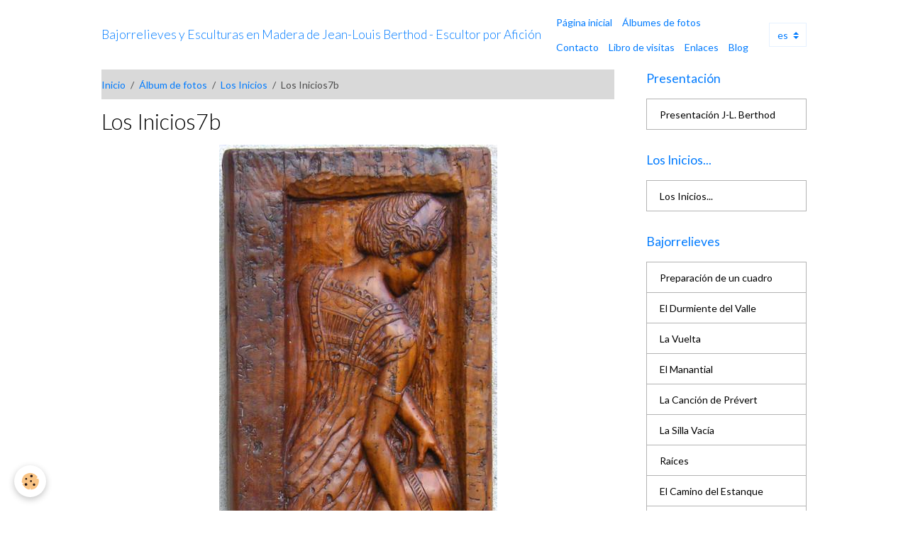

--- FILE ---
content_type: text/html; charset=UTF-8
request_url: http://www.jeanlouisberthod.fr/es/album-de-fotos/los-inicios/los-inicios7b.html
body_size: 50829
content:

<!DOCTYPE html>
<html lang="es">
    <head>
        <title>Los Inicios7b</title>
        <meta name="theme-color" content="">
        <meta name="msapplication-navbutton-color" content="">
        <!-- METATAGS -->
        <!-- rebirth / basic -->
<!--[if IE]>
<meta http-equiv="X-UA-Compatible" content="IE=edge">
<![endif]-->
<meta charset="utf-8">
<meta name="viewport" content="width=device-width, initial-scale=1, shrink-to-fit=no">
    <link rel="image_src" href="http://www.jeanlouisberthod.fr/medias/album/debuts7b.jpg" />
    <meta property="og:image" content="http://www.jeanlouisberthod.fr/medias/album/debuts7b.jpg" />
    <link rel="canonical" href="http://www.jeanlouisberthod.fr/es/album-de-fotos/los-inicios/los-inicios7b.html">
<meta name="generator" content="e-monsite (e-monsite.com)">

    <link rel="icon" href="http://www.jeanlouisberthod.fr/medias/site/favicon/liberte.jpg">


    
    <link rel="preconnect" href="https://fonts.googleapis.com">
    <link rel="preconnect" href="https://fonts.gstatic.com" crossorigin="anonymous">
    <link href="https://fonts.googleapis.com/css?family=Lato:300,300italic,400,400italic,700,700italic&display=swap" rel="stylesheet">

<link href="//www.jeanlouisberthod.fr/themes/combined.css?v=6_1642769533_266" rel="stylesheet">


<link rel="preload" href="//www.jeanlouisberthod.fr/medias/static/themes/bootstrap_v4/js/jquery-3.6.3.min.js?v=26012023" as="script">
<script src="//www.jeanlouisberthod.fr/medias/static/themes/bootstrap_v4/js/jquery-3.6.3.min.js?v=26012023"></script>
<link rel="preload" href="//www.jeanlouisberthod.fr/medias/static/themes/bootstrap_v4/js/popper.min.js?v=31012023" as="script">
<script src="//www.jeanlouisberthod.fr/medias/static/themes/bootstrap_v4/js/popper.min.js?v=31012023"></script>
<link rel="preload" href="//www.jeanlouisberthod.fr/medias/static/themes/bootstrap_v4/js/bootstrap.min.js?v=31012023" as="script">
<script src="//www.jeanlouisberthod.fr/medias/static/themes/bootstrap_v4/js/bootstrap.min.js?v=31012023"></script>
<script src="//www.jeanlouisberthod.fr/themes/combined.js?v=6_1642769533_266&lang=es"></script>
<script type="application/ld+json">
    {
        "@context" : "https://schema.org/",
        "@type" : "WebSite",
        "name" : "Bajorrelieves y Esculturas en Madera de Jean-Louis Berthod - Escultor por Afición",
        "url" : "http://www.jeanlouisberthod.fr/es/"
    }
</script>




        <!-- //METATAGS -->
            <script src="//www.jeanlouisberthod.fr/medias/static/js/rgpd-cookies/jquery.rgpd-cookies.js?v=751"></script>
    <script>
                                    $(document).ready(function() {
            $.RGPDCookies({
                theme: 'bootstrap_v4',
                site: 'www.jeanlouisberthod.fr',
                privacy_policy_link: '/es/about/privacypolicy/',
                cookies: [{"id":null,"favicon_url":"https:\/\/ssl.gstatic.com\/analytics\/20210414-01\/app\/static\/analytics_standard_icon.png","enabled":true,"model":"google_analytics","title":"Google Analytics","short_description":"Permet d'analyser les statistiques de consultation de notre site","long_description":"Indispensable pour piloter notre site internet, il permet de mesurer des indicateurs comme l\u2019affluence, les produits les plus consult\u00e9s, ou encore la r\u00e9partition g\u00e9ographique des visiteurs.","privacy_policy_url":"https:\/\/support.google.com\/analytics\/answer\/6004245?hl=fr","slug":"google-analytics"},{"id":null,"favicon_url":"","enabled":true,"model":"addthis","title":"AddThis","short_description":"Partage social","long_description":"Nous utilisons cet outil afin de vous proposer des liens de partage vers des plateformes tiers comme Twitter, Facebook, etc.","privacy_policy_url":"https:\/\/www.oracle.com\/legal\/privacy\/addthis-privacy-policy.html","slug":"addthis"}],
                modal_title: 'Gesti\u00F3n\u0020de\u0020cookies',
                modal_description: 'Instalar\u0020cookies\u0020para\u0020mejorar\u0020su\u0020experiencia\u0020de\u0020navegaci\u00F3n,\u0020medir\u0020la\u0020audiencia\u0020del\u0020sitio\u0020web,\u0020mostrar\u0020anuncios\u0020personalizados,\u0020realizar\u0020campa\u00F1as\u0020segmentadas\u0020y\u0020personalizar\u0020la\u0020interfaz\u0020del\u0020sitio.',
                privacy_policy_label: 'Consultar\u0020la\u0020pol\u00EDtica\u0020de\u0020privacidad',
                check_all_label: 'Todo\u0020marcar',
                refuse_button: 'Rechazar',
                settings_button: 'Configurar',
                accept_button: 'Aceptar',
                callback: function() {
                    // website google analytics case (with gtag), consent "on the fly"
                    if ('gtag' in window && typeof window.gtag === 'function') {
                        if (window.jsCookie.get('rgpd-cookie-google-analytics') === undefined
                            || window.jsCookie.get('rgpd-cookie-google-analytics') === '0') {
                            gtag('consent', 'update', {
                                'ad_storage': 'denied',
                                'analytics_storage': 'denied'
                            });
                        } else {
                            gtag('consent', 'update', {
                                'ad_storage': 'granted',
                                'analytics_storage': 'granted'
                            });
                        }
                    }
                }
            });
        });
    </script>
        <script async src="https://www.googletagmanager.com/gtag/js?id=G-4VN4372P6E"></script>
<script>
    window.dataLayer = window.dataLayer || [];
    function gtag(){dataLayer.push(arguments);}
    
    gtag('consent', 'default', {
        'ad_storage': 'denied',
        'analytics_storage': 'denied'
    });
    
    gtag('js', new Date());
    gtag('config', 'G-4VN4372P6E');
</script>

        
    <!-- Global site tag (gtag.js) -->
        <script async src="https://www.googletagmanager.com/gtag/js?id=UA-50743859-1"></script>
        <script>
        window.dataLayer = window.dataLayer || [];
        function gtag(){dataLayer.push(arguments);}

gtag('consent', 'default', {
            'ad_storage': 'denied',
            'analytics_storage': 'denied'
        });
        gtag('set', 'allow_ad_personalization_signals', false);
                gtag('js', new Date());
        gtag('config', 'UA-50743859-1');
    </script>
                <script src="//www.jeanlouisberthod.fr/medias/static/themes/ems_framework/js/masonry.pkgd.min.js"></script>
        <script src="//www.jeanlouisberthod.fr/medias/static/themes/ems_framework/js/imagesloaded.pkgd.min.js"></script>
                            </head>
    <body id="album-de-fotos_run_los-inicios_los-inicios7b" data-template="default">
        

                <!-- BRAND TOP -->
        
        <!-- NAVBAR -->
                                                                                    <nav class="navbar navbar-expand-lg container" id="navbar" data-animation="sliding">
                                                                    <a aria-label="brand" class="navbar-brand d-inline-flex align-items-center" href="http://www.jeanlouisberthod.fr/es/">
                                                                        <span class="brand-titles d-lg-flex flex-column align-items-start">
                            <span class="brand-title d-inline-block">Bajorrelieves y Esculturas en Madera de Jean-Louis Berthod - Escultor por Afición</span>
                                                    </span>
                                            </a>
                                                    <button id="buttonBurgerMenu" title="BurgerMenu" class="navbar-toggler collapsed" type="button" data-toggle="collapse" data-target="#menu">
                    <span></span>
                    <span></span>
                    <span></span>
                    <span></span>
                </button>
                <div class="collapse navbar-collapse " id="menu">
                                                                                                                <ul class="navbar-nav navbar-menu nav-all nav-all-left">
                                                                                                                                                                                            <li class="nav-item" data-index="1">
                            <a class="nav-link" href="http://www.jeanlouisberthod.fr/es/">
                                                                Página inicial
                            </a>
                                                                                </li>
                                                                                                                                                                                            <li class="nav-item" data-index="2">
                            <a class="nav-link" href="http://www.jeanlouisberthod.fr/es/album-de-fotos/">
                                                                Álbumes de fotos
                            </a>
                                                                                </li>
                                                                                                                                                                                            <li class="nav-item" data-index="3">
                            <a class="nav-link" href="http://www.jeanlouisberthod.fr/es/contacto/">
                                                                Contacto
                            </a>
                                                                                </li>
                                                                                                                                                                                            <li class="nav-item" data-index="4">
                            <a class="nav-link" href="http://www.jeanlouisberthod.fr/es/libro-de-visitas/">
                                                                Libro de visitas
                            </a>
                                                                                </li>
                                                                                                                                                                                            <li class="nav-item" data-index="5">
                            <a class="nav-link" href="http://www.jeanlouisberthod.fr/es/enlaces/">
                                                                Enlaces
                            </a>
                                                                                </li>
                                                                                                                                                                                            <li class="nav-item" data-index="6">
                            <a class="nav-link" href="http://www.jeanlouisberthod.fr/es/blog/">
                                                                Blog
                            </a>
                                                                                </li>
                                    </ul>
            
                                    
                    
                                        
                                        <select class="custom-select navbar-langs ml-lg-4" onchange="window.location.href=this.value">
                                                <option value="//www.jeanlouisberthod.fr/en/i18n/item/album/5373bd4bb7dd5a34a3fbd29f">
                        en
                        </option>
                                                <option selected value="//www.jeanlouisberthod.fr/es/i18n/item/album/5373bd4bb7dd5a34a3fbd29f">
                        es
                        </option>
                                                <option value="//www.jeanlouisberthod.fr/fr/i18n/item/album/5373bd4bb7dd5a34a3fbd29f">
                        fr
                        </option>
                                                <option value="//www.jeanlouisberthod.fr/it/i18n/item/album/5373bd4bb7dd5a34a3fbd29f">
                        it
                        </option>
                                            </select>
                    
                                    </div>
                    </nav>

        <!-- HEADER -->
                                                                            <header id="header" class="container">
                                </header>
                <!-- //HEADER -->

        <!-- WRAPPER -->
                                                            <div id="wrapper" class="container">

                        <div class="row align-items-lg-start">
                            <main id="main" class="col-lg-9">

                                                                            <ol class="breadcrumb">
                                    <li class="breadcrumb-item"><a href="http://www.jeanlouisberthod.fr/es/">Inicio</a></li>
                                                <li class="breadcrumb-item"><a href="http://www.jeanlouisberthod.fr/es/album-de-fotos/">Álbum de fotos</a></li>
                                                <li class="breadcrumb-item"><a href="http://www.jeanlouisberthod.fr/es/album-de-fotos/los-inicios/">Los Inicios</a></li>
                                                <li class="breadcrumb-item active">Los Inicios7b</li>
                        </ol>

    <script type="application/ld+json">
        {
            "@context": "https://schema.org",
            "@type": "BreadcrumbList",
            "itemListElement": [
                                {
                    "@type": "ListItem",
                    "position": 1,
                    "name": "Inicio",
                    "item": "http://www.jeanlouisberthod.fr/es/"
                  },                                {
                    "@type": "ListItem",
                    "position": 2,
                    "name": "Álbum de fotos",
                    "item": "http://www.jeanlouisberthod.fr/es/album-de-fotos/"
                  },                                {
                    "@type": "ListItem",
                    "position": 3,
                    "name": "Los Inicios",
                    "item": "http://www.jeanlouisberthod.fr/es/album-de-fotos/los-inicios/"
                  },                                {
                    "@type": "ListItem",
                    "position": 4,
                    "name": "Los Inicios7b",
                    "item": "http://www.jeanlouisberthod.fr/es/album-de-fotos/los-inicios/los-inicios7b.html"
                  }                          ]
        }
    </script>
                                            
                                        
                                        
                                                                                                        <div class="view view-album" id="view-item" data-category="los-inicios" data-id-album="5373bd4bb7dd5a34a3fbd29f">
    <div class="container">
        <div class="row">
            <div class="col">
                <h1 class="view-title">Los Inicios7b</h1>
                
    
<div id="site-module-53627b9348405a349818ac2c" class="site-module" data-itemid="53627b9348405a349818ac2c" data-siteid="53627ae082e65a34981849fb" data-category="item"></div>


                <p class="text-center">
                    <img src="http://www.jeanlouisberthod.fr/medias/album/debuts7b.jpg" alt="Los Inicios7b" class="img-fluid">
                </p>

                
                <ul class="pager">
                                            <li class="prev-page">
                            <a href="http://www.jeanlouisberthod.fr/es/album-de-fotos/los-inicios/los-inicios7.html" class="page-link">
                                <i class="material-icons md-chevron_left"></i>
                                <img src="http://www.jeanlouisberthod.fr/medias/album/debuts7.jpg?fx=c_50_50" width="50" alt="">
                            </a>
                        </li>
                                        <li>
                        <a href="http://www.jeanlouisberthod.fr/es/album-de-fotos/los-inicios/" class="page-link">Volver a la categoría</a>
                    </li>
                                            <li class="next-page">
                            <a href="http://www.jeanlouisberthod.fr/es/album-de-fotos/los-inicios/los-inicios8.html" class="page-link">
                                <img src="http://www.jeanlouisberthod.fr/medias/album/debuts8.jpg?fx=c_50_50" width="50" alt="">
                                <i class="material-icons md-chevron_right"></i>
                            </a>
                        </li>
                                    </ul>
            </div>
        </div>
    </div>

    
    <div class="container plugin-list">
        <div class="row">
            <div class="col">
                <div class="plugins">
                    
                                            <div id="social-53627ae0d50d5a349818b1c9" class="plugin" data-plugin="social">
    <div class="a2a_kit a2a_kit_size_32 a2a_default_style">
        <a class="a2a_dd" href="https://www.addtoany.com/share"></a>
        <a class="a2a_button_facebook"></a>
        <a class="a2a_button_x"></a>
        <a class="a2a_button_email"></a>
    </div>
    <script>
        var a2a_config = a2a_config || {};
        a2a_config.onclick = 1;
        a2a_config.locale = "fr";
    </script>
    <script async src="https://static.addtoany.com/menu/page.js"></script>
</div>                    
                    
                                            
<div class="plugin plugin-rating">
    <div id="ratingSucccess" class="alert alert-success" style="display: none;">Gracias, tu voto ha sido registrado.</div>
    <div id="alreadyRating" class="alert alert-warning" style="display: none;">Gracias, ya has votado esta página.</div>
    <div id="notAuthorized" class="alert alert-warning" style="display: none;">Debe estar conectado para poder votar</div>
    <div id="rating" class="rating" data-rating-url="/album/5373bd4bb7dd5a34a3fbd29f/rating">
        <span class="star " data-value="1">&#9733;</span>
        <span class="star " data-value="2">&#9733;</span>
        <span class="star " data-value="3">&#9733;</span>
        <span class="star " data-value="4">&#9733;</span>
        <span class="star " data-value="5">&#9733;</span>
    </div>

            No hay puntuaciones ¡sé el primero añadir una!
    </div>

<style>
    .star {
        font-size: 2rem;
        cursor: pointer;
        color: gray;
    }

    .star:hover, .star.active
    {
        color: gold;
    }

</style>
                    
                                    </div>
            </div>
        </div>
    </div>
</div>


                </main>

                                <aside id="sidebar" class="col-lg-3">
                    <div id="sidebar-inner">
                                                                                                                                                                                                        <div id="widget-1"
                                     class="widget"
                                     data-id="widget_page_category"
                                     data-widget-num="1">
                                            <a href="http://www.jeanlouisberthod.fr/es/paginas/presentacion/" class="widget-title">
            <span>
                    Presentación
                </span>
                </a>
                                                                                                                            <div class="widget-content">
                                                            <div class="list-group" data-addon="pages" id="group-id-578">
              
                                <a href="http://www.jeanlouisberthod.fr/es/paginas/presentacion/presentacion-de-jean-louis-berthod.html" class="list-group-item list-group-item-action" data-category="presentacion">
                Presentación J-L. Berthod
                
                            </a>
                        </div>
    

                                            </div>
                                                                                                            </div>
                                                                                                                                                                                                                                                                                                                                <div id="widget-2"
                                     class="widget"
                                     data-id="widget_page_category"
                                     data-widget-num="2">
                                            <a href="http://www.jeanlouisberthod.fr/es/paginas/los-inicios/" class="widget-title">
            <span>
                    Los Inicios...
                </span>
                </a>
                                                                                                                            <div class="widget-content">
                                                            <div class="list-group" data-addon="pages" id="group-id-580">
              
                                <a href="http://www.jeanlouisberthod.fr/es/paginas/los-inicios/los-inicios.html" class="list-group-item list-group-item-action" data-category="los-inicios">
                Los Inicios...
                
                            </a>
                        </div>
    

                                            </div>
                                                                                                            </div>
                                                                                                                                                                                                                                                                                                                                <div id="widget-3"
                                     class="widget"
                                     data-id="widget_page_category"
                                     data-widget-num="3">
                                            <a href="http://www.jeanlouisberthod.fr/es/paginas/bajorrelieves/" class="widget-title">
            <span>
                    Bajorrelieves
                </span>
                </a>
                                                                                                                            <div class="widget-content">
                                                            <div class="list-group" data-addon="pages" id="group-id-343">
              
                                <a href="http://www.jeanlouisberthod.fr/es/paginas/bajorrelieves/preparacion-de-un-cuadro.html" class="list-group-item list-group-item-action" data-category="bajorrelieves">
                Preparación de un cuadro
                
                            </a>
                        <a href="http://www.jeanlouisberthod.fr/es/paginas/bajorrelieves/el-durmiente-del-valle.html" class="list-group-item list-group-item-action" data-category="bajorrelieves">
                El Durmiente del Valle
                
                            </a>
                        <a href="http://www.jeanlouisberthod.fr/es/paginas/bajorrelieves/la-vuelta.html" class="list-group-item list-group-item-action" data-category="bajorrelieves">
                La Vuelta
                
                            </a>
                        <a href="http://www.jeanlouisberthod.fr/es/paginas/bajorrelieves/el-manantial.html" class="list-group-item list-group-item-action" data-category="bajorrelieves">
                El Manantial
                
                            </a>
                        <a href="http://www.jeanlouisberthod.fr/es/paginas/bajorrelieves/la-cancion-de-prevert.html" class="list-group-item list-group-item-action" data-category="bajorrelieves">
                La Canción de Prévert
                
                            </a>
                        <a href="http://www.jeanlouisberthod.fr/es/paginas/bajorrelieves/la-silla-vacia.html" class="list-group-item list-group-item-action" data-category="bajorrelieves">
                La Silla Vacía
                
                            </a>
                        <a href="http://www.jeanlouisberthod.fr/es/paginas/bajorrelieves/raices.html" class="list-group-item list-group-item-action" data-category="bajorrelieves">
                Raíces
                
                            </a>
                        <a href="http://www.jeanlouisberthod.fr/es/paginas/bajorrelieves/el-camino-del-estanque.html" class="list-group-item list-group-item-action" data-category="bajorrelieves">
                El Camino del Estanque
                
                            </a>
                        <a href="http://www.jeanlouisberthod.fr/es/paginas/bajorrelieves/el-alambre-de-puas.html" class="list-group-item list-group-item-action" data-category="bajorrelieves">
                El Alambre de púas
                
                            </a>
                        <a href="http://www.jeanlouisberthod.fr/es/paginas/bajorrelieves/renacimiento.html" class="list-group-item list-group-item-action" data-category="bajorrelieves">
                Renacimiento
                
                            </a>
                        <a href="http://www.jeanlouisberthod.fr/es/paginas/bajorrelieves/balsa-sobre-el-estanque.html" class="list-group-item list-group-item-action" data-category="bajorrelieves">
                Balsa sobre El Estanque
                
                            </a>
                        <a href="http://www.jeanlouisberthod.fr/es/paginas/bajorrelieves/el-gran-meaulnes.html" class="list-group-item list-group-item-action" data-category="bajorrelieves">
                El Gran Meaulnes
                
                            </a>
                        <a href="http://www.jeanlouisberthod.fr/es/paginas/bajorrelieves/libertad.html" class="list-group-item list-group-item-action" data-category="bajorrelieves">
                Libertad
                
                            </a>
                        <a href="http://www.jeanlouisberthod.fr/es/paginas/bajorrelieves/los-proscritos.html" class="list-group-item list-group-item-action" data-category="bajorrelieves">
                Los Proscritos
                
                            </a>
                        <a href="http://www.jeanlouisberthod.fr/es/paginas/bajorrelieves/neblina.html" class="list-group-item list-group-item-action" data-category="bajorrelieves">
                Neblina
                
                            </a>
                        </div>
    

                                            </div>
                                                                                                            </div>
                                                                                                                                                                                                                                                                                                                                <div id="widget-4"
                                     class="widget"
                                     data-id="widget_page_category"
                                     data-widget-num="4">
                                            <a href="http://www.jeanlouisberthod.fr/es/paginas/arte-religioso/" class="widget-title">
            <span>
                    Arte Religioso
                </span>
                </a>
                                                                                                                            <div class="widget-content">
                                                            <div class="list-group" data-addon="pages" id="group-id-64">
              
                                <a href="http://www.jeanlouisberthod.fr/es/paginas/arte-religioso/altar-de-la-iglesia-de-albens.html" class="list-group-item list-group-item-action" data-category="arte-religioso">
                Altar de La Iglesia de Albens
                
                            </a>
                        <a href="http://www.jeanlouisberthod.fr/es/paginas/arte-religioso/ambon-de-la-iglesia-de-albens.html" class="list-group-item list-group-item-action" data-category="arte-religioso">
                Ambón de La Iglesia de Albens
                
                            </a>
                        <a href="http://www.jeanlouisberthod.fr/es/paginas/arte-religioso/altar-de-una-capilla.html" class="list-group-item list-group-item-action" data-category="arte-religioso">
                Altar de una Capilla
                
                            </a>
                        <a href="http://www.jeanlouisberthod.fr/es/paginas/arte-religioso/restauraciones-y-diversos.html" class="list-group-item list-group-item-action" data-category="arte-religioso">
                Restauraciones y Diversos
                
                            </a>
                        </div>
    

                                            </div>
                                                                                                            </div>
                                                                                                                                                                                                                                                                                                                                <div id="widget-5"
                                     class="widget"
                                     data-id="widget_page_category"
                                     data-widget-num="5">
                                            <a href="http://www.jeanlouisberthod.fr/es/paginas/esculturas/" class="widget-title">
            <span>
                    Esculturas
                </span>
                </a>
                                                                                                                            <div class="widget-content">
                                                            <div class="list-group" data-addon="pages" id="group-id-562">
              
                                <a href="http://www.jeanlouisberthod.fr/es/paginas/esculturas/el-arpa.html" class="list-group-item list-group-item-action" data-category="esculturas">
                El Arpa
                
                            </a>
                        <a href="http://www.jeanlouisberthod.fr/es/paginas/esculturas/nacimiento-del-tercer-milenario.html" class="list-group-item list-group-item-action" data-category="esculturas">
                Nacimiento del 3° Milenario
                
                            </a>
                        <a href="http://www.jeanlouisberthod.fr/es/paginas/esculturas/el-canto-de-la-madera.html" class="list-group-item list-group-item-action" data-category="esculturas">
                El Canto de la Madera
                
                            </a>
                        <a href="http://www.jeanlouisberthod.fr/es/paginas/esculturas/el-aire.html" class="list-group-item list-group-item-action" data-category="esculturas">
                El aire
                
                            </a>
                        <a href="http://www.jeanlouisberthod.fr/es/paginas/esculturas/mientras-que-el-agua-corra-bajo-los-puentes.html" class="list-group-item list-group-item-action" data-category="esculturas">
                Mientras que el agua fluye...
                
                            </a>
                        <a href="http://www.jeanlouisberthod.fr/es/paginas/esculturas/la-barca.html" class="list-group-item list-group-item-action" data-category="esculturas">
                La Barca
                
                            </a>
                        <a href="http://www.jeanlouisberthod.fr/es/paginas/esculturas/el-rio.html" class="list-group-item list-group-item-action" data-category="esculturas">
                El Río
                
                            </a>
                        </div>
    

                                            </div>
                                                                                                            </div>
                                                                                                                                                                                                                                                                                                                                <div id="widget-6"
                                     class="widget"
                                     data-id="widget_page_category"
                                     data-widget-num="6">
                                            <a href="http://www.jeanlouisberthod.fr/es/paginas/pasteles/" class="widget-title">
            <span>
                    Pasteles
                </span>
                </a>
                                                                                                                            <div class="widget-content">
                                                            <div class="list-group" data-addon="pages" id="group-id-803">
              
                                <a href="http://www.jeanlouisberthod.fr/es/paginas/pasteles/pasteles.html" class="list-group-item list-group-item-action" data-category="pasteles">
                Pasteles
                
                            </a>
                        </div>
    

                                            </div>
                                                                                                            </div>
                                                                                                                                                                                                                                                                                                                                <div id="widget-7"
                                     class="widget"
                                     data-id="widget_image_categories"
                                     data-widget-num="7">
                                            <a href="http://www.jeanlouisberthod.fr/es/album-de-fotos/" class="widget-title">
            <span>
                    Álbum de fotos
                </span>
                </a>
                                                                                                                            <div class="widget-content">
                                                <div class="list-group album-categories" data-addon="album">
                                    <a class="album-category list-group-item list-group-item-action d-flex align-items-center" data-category="los-inicios" href="http://www.jeanlouisberthod.fr/es/album-de-fotos/los-inicios/">
                                Los Inicios
                <span class="badge ml-auto badge-count">25</span>
            </a>
                                            <a class="album-category list-group-item list-group-item-action d-flex align-items-center" data-category="preparacion-de-un-cuadro" href="http://www.jeanlouisberthod.fr/es/album-de-fotos/preparacion-de-un-cuadro/">
                                Preparación de un cuadro
                <span class="badge ml-auto badge-count">8</span>
            </a>
                                            <a class="album-category list-group-item list-group-item-action d-flex align-items-center" data-category="el-durmiente-del-valle" href="http://www.jeanlouisberthod.fr/es/album-de-fotos/el-durmiente-del-valle/">
                                El Durmiente del Valle
                <span class="badge ml-auto badge-count">8</span>
            </a>
                                            <a class="album-category list-group-item list-group-item-action d-flex align-items-center" data-category="la-vuelta" href="http://www.jeanlouisberthod.fr/es/album-de-fotos/la-vuelta/">
                                La Vuelta
                <span class="badge ml-auto badge-count">9</span>
            </a>
                                            <a class="album-category list-group-item list-group-item-action d-flex align-items-center" data-category="el-manantial" href="http://www.jeanlouisberthod.fr/es/album-de-fotos/el-manantial/">
                                El Manantial
                <span class="badge ml-auto badge-count">6</span>
            </a>
                                            <a class="album-category list-group-item list-group-item-action d-flex align-items-center" data-category="la-cancion-de-prevert" href="http://www.jeanlouisberthod.fr/es/album-de-fotos/la-cancion-de-prevert/">
                                La Canción de Prévert
                <span class="badge ml-auto badge-count">11</span>
            </a>
                                            <a class="album-category list-group-item list-group-item-action d-flex align-items-center" data-category="la-silla-vacia" href="http://www.jeanlouisberthod.fr/es/album-de-fotos/la-silla-vacia/">
                                La Silla Vacía
                <span class="badge ml-auto badge-count">9</span>
            </a>
                                            <a class="album-category list-group-item list-group-item-action d-flex align-items-center" data-category="raices" href="http://www.jeanlouisberthod.fr/es/album-de-fotos/raices/">
                                Raíces
                <span class="badge ml-auto badge-count">17</span>
            </a>
                                            <a class="album-category list-group-item list-group-item-action d-flex align-items-center" data-category="el-camino-del-estanque" href="http://www.jeanlouisberthod.fr/es/album-de-fotos/el-camino-del-estanque/">
                                El Camino del Estanque
                <span class="badge ml-auto badge-count">12</span>
            </a>
                                            <a class="album-category list-group-item list-group-item-action d-flex align-items-center" data-category="el-alambre-de-puas" href="http://www.jeanlouisberthod.fr/es/album-de-fotos/el-alambre-de-puas/">
                                El Alambre de Púas
                <span class="badge ml-auto badge-count">11</span>
            </a>
                                            <a class="album-category list-group-item list-group-item-action d-flex align-items-center" data-category="renacimiento" href="http://www.jeanlouisberthod.fr/es/album-de-fotos/renacimiento/">
                                Renacimiento
                <span class="badge ml-auto badge-count">24</span>
            </a>
                                            <a class="album-category list-group-item list-group-item-action d-flex align-items-center" data-category="balsa-sobre-el-estanque" href="http://www.jeanlouisberthod.fr/es/album-de-fotos/balsa-sobre-el-estanque/">
                                Balsa sobre El Estanque
                <span class="badge ml-auto badge-count">10</span>
            </a>
                                            <a class="album-category list-group-item list-group-item-action d-flex align-items-center" data-category="el-gran-meaulnes" href="http://www.jeanlouisberthod.fr/es/album-de-fotos/el-gran-meaulnes/">
                                El Gran Meaulnes
                <span class="badge ml-auto badge-count">21</span>
            </a>
                                            <a class="album-category list-group-item list-group-item-action d-flex align-items-center" data-category="libertad" href="http://www.jeanlouisberthod.fr/es/album-de-fotos/libertad/">
                                Libertad
                <span class="badge ml-auto badge-count">10</span>
            </a>
                                            <a class="album-category list-group-item list-group-item-action d-flex align-items-center" data-category="los-proscritos" href="http://www.jeanlouisberthod.fr/es/album-de-fotos/los-proscritos/">
                                Los Proscritos
                <span class="badge ml-auto badge-count">31</span>
            </a>
                                            <a class="album-category list-group-item list-group-item-action d-flex align-items-center" data-category="neblina" href="http://www.jeanlouisberthod.fr/es/album-de-fotos/neblina/">
                                Neblina
                <span class="badge ml-auto badge-count">29</span>
            </a>
                                            <a class="album-category list-group-item list-group-item-action d-flex align-items-center" data-category="climas" href="http://www.jeanlouisberthod.fr/es/album-de-fotos/climas/">
                                Climas
                <span class="badge ml-auto badge-count">81</span>
            </a>
                                            <a class="album-category list-group-item list-group-item-action d-flex align-items-center" data-category="altar-de-la-iglesia-de-albens" href="http://www.jeanlouisberthod.fr/es/album-de-fotos/altar-de-la-iglesia-de-albens/">
                                Altar de La Iglesia de Albens
                <span class="badge ml-auto badge-count">33</span>
            </a>
                                            <a class="album-category list-group-item list-group-item-action d-flex align-items-center" data-category="el-altar-deja-la-paroy-para-ir-en-la-iglesia-de-albens" href="http://www.jeanlouisberthod.fr/es/album-de-fotos/el-altar-deja-la-paroy-para-ir-en-la-iglesia-de-albens/">
                                El altar deja La Paroy para ir en la iglesia de Albens
                <span class="badge ml-auto badge-count">24</span>
            </a>
                                            <a class="album-category list-group-item list-group-item-action d-flex align-items-center" data-category="ambon-de-la-iglesia-de-albens" href="http://www.jeanlouisberthod.fr/es/album-de-fotos/ambon-de-la-iglesia-de-albens/">
                                Ambón de La Iglesia de Albens
                <span class="badge ml-auto badge-count">16</span>
            </a>
                                            <a class="album-category list-group-item list-group-item-action d-flex align-items-center" data-category="altar-de-una-capilla" href="http://www.jeanlouisberthod.fr/es/album-de-fotos/altar-de-una-capilla/">
                                Altar de una Capilla
                <span class="badge ml-auto badge-count">4</span>
            </a>
                                            <a class="album-category list-group-item list-group-item-action d-flex align-items-center" data-category="restauraciones-y-diversos" href="http://www.jeanlouisberthod.fr/es/album-de-fotos/restauraciones-y-diversos/">
                                Restauraciones y Diversos
                <span class="badge ml-auto badge-count">8</span>
            </a>
                                            <a class="album-category list-group-item list-group-item-action d-flex align-items-center" data-category="el-arpa" href="http://www.jeanlouisberthod.fr/es/album-de-fotos/el-arpa/">
                                El Arpa
                <span class="badge ml-auto badge-count">19</span>
            </a>
                                            <a class="album-category list-group-item list-group-item-action d-flex align-items-center" data-category="nacimiento-del-tercer-milenario" href="http://www.jeanlouisberthod.fr/es/album-de-fotos/nacimiento-del-tercer-milenario/">
                                Nacimiento del Tercer Milenario
                <span class="badge ml-auto badge-count">7</span>
            </a>
                                            <a class="album-category list-group-item list-group-item-action d-flex align-items-center" data-category="el-canto-de-la-madera" href="http://www.jeanlouisberthod.fr/es/album-de-fotos/el-canto-de-la-madera/">
                                El Canto de la Madera
                <span class="badge ml-auto badge-count">4</span>
            </a>
                                            <a class="album-category list-group-item list-group-item-action d-flex align-items-center" data-category="el-aire" href="http://www.jeanlouisberthod.fr/es/album-de-fotos/el-aire/">
                                El aire
                <span class="badge ml-auto badge-count">10</span>
            </a>
                                            <a class="album-category list-group-item list-group-item-action d-flex align-items-center" data-category="mientras-que-el-agua-corra-bajo-los-puentes" href="http://www.jeanlouisberthod.fr/es/album-de-fotos/mientras-que-el-agua-corra-bajo-los-puentes/">
                                Mientras que el agua fluye bajo el puente...
                <span class="badge ml-auto badge-count">13</span>
            </a>
                                            <a class="album-category list-group-item list-group-item-action d-flex align-items-center" data-category="la-barca" href="http://www.jeanlouisberthod.fr/es/album-de-fotos/la-barca/">
                                La Barca
                <span class="badge ml-auto badge-count">14</span>
            </a>
                                            <a class="album-category list-group-item list-group-item-action d-flex align-items-center" data-category="el-rio" href="http://www.jeanlouisberthod.fr/es/album-de-fotos/el-rio/">
                                El Río
                <span class="badge ml-auto badge-count">40</span>
            </a>
                                            <a class="album-category list-group-item list-group-item-action d-flex align-items-center" data-category="pasteles" href="http://www.jeanlouisberthod.fr/es/album-de-fotos/pasteles/">
                                Pasteles
                <span class="badge ml-auto badge-count">40</span>
            </a>
                                            <a class="album-category list-group-item list-group-item-action d-flex align-items-center" data-category="los-estanques-de-beaumont-crosagny" href="http://www.jeanlouisberthod.fr/es/album-de-fotos/los-estanques-de-beaumont-crosagny/">
                                Los Estanques de Beaumont/Crosagny
                <span class="badge ml-auto badge-count">19</span>
            </a>
                        </div>
                                            </div>
                                                                                                            </div>
                                                                                                                                                                                                                                                                                                                                <div id="widget-8"
                                     class="widget"
                                     data-id="widget_link_all"
                                     data-widget-num="8">
                                            <a href="http://www.jeanlouisberthod.fr/es/enlaces/" class="widget-title">
            <span>
                    Enlaces
                </span>
                </a>
                                                                                                                            <div class="widget-content">
                                                <ul class="menu">
         <li class="odd_item"><a href="http://www.artmajeur.com/jean-louis-berthod/" title="Jean-Louis Berthod sobre Art Majeur" class="menu_item" onclick="window.open(this.href);return false;">Jean-Louis Berthod sobre Art Majeur</a></li>
         <li class="even_item"><a href="http://www.albanais-tourisme.com/voir-faire/visites/patrimoine-et-musees/408005-atelier-du-sculpteur-robert-ramel" title="Visite el Estudio del escultor Robert Ramel" class="menu_item" onclick="window.open(this.href);return false;">Visite el Estudio del escultor Robert Ramel</a></li>
         <li class="odd_item"><a href="https://www.kronos-albanais.org/" title="Asociación Kronos" class="menu_item" onclick="window.open(this.href);return false;">Asociación Kronos</a></li>
         <li class="even_item"><a href="http://www.paysdalbens-tourisme.com/fr/accueil-albanais.html" title="Oficina de Turismo de Albens" class="menu_item" onclick="window.open(this.href);return false;">Oficina de Turismo de Albens</a></li>
   </ul>

                                            </div>
                                                                                                            </div>
                                                                                                                                                                                    </div>
                </aside>
            </div>
                    </div>
        <!-- //WRAPPER -->

                <footer id="footer">
                        <div class="container">
                
                
                            </div>

                            <ul id="legal-mentions" class="footer-mentions">
            <li><a href="http://www.jeanlouisberthod.fr/es/about/legal/">Menciones legales</a></li>
    
                        <li><a href="http://www.jeanlouisberthod.fr/es/about/cgu/">Términos y Condiciones de Uso</a></li>
            
    
    
    
            <li><button id="cookies" type="button" aria-label="Gestion des cookies">Gestión de cookies</button></li>
    </ul>
                    </footer>
        
        
        
            

 
    
						 	 





        
            </body>
</html>
